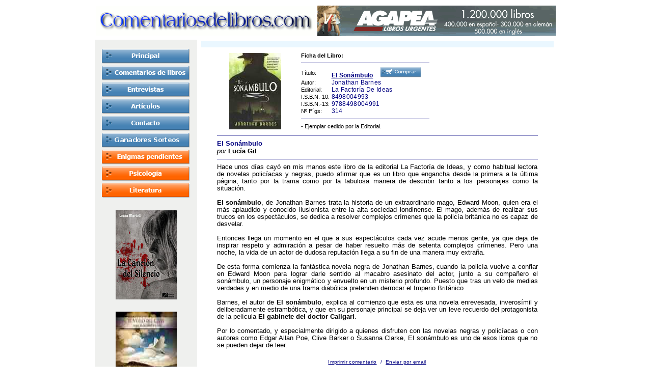

--- FILE ---
content_type: text/html
request_url: https://comentariosdelibros.com/comentario-el-sonambulo-1896idl1877idc.htm
body_size: 5723
content:
<html>
<head>
<title>El Sonámbulo . Comentariosdelibros.com</title>
<meta http-equiv="Content-Language" content="es">
<meta http-equiv="Content-Type" content="text/html; charset=ISO-8859-1">
  <meta name="keywords" content="El Sonámbulo . Comentariosdelibros.com">
  <meta name="description" content='El Sonámbulo . Comentariosdelibros.com'>
  <meta name="title" content="El Sonámbulo . Comentariosdelibros.com">
  <meta name="DC.Title" content="El Sonámbulo . Comentariosdelibros.com">
  <meta name="DC.Description" content="El Sonámbulo . Comentariosdelibros.com">
  <meta name="robots" content="index,follow">
  <meta name="revisit" content="15 days">
<link rel="stylesheet" type="text/css" href="estilos.css">
<script language="JavaScript" type="text/javascript" src="http://www.comentariosdelibros.com/funciones.js"></script>
</head>
<body>
<table width="900"  align="center" cellpadding="0" cellspacing="0">
  <tr valign="top">
    <td height="70" colspan="2">
    <table  width="900" cellpadding="1" cellspacing="0" border=0>
    <tr>
      <td>
      <table align=center border="0" cellspacing="0" cellpadding="2">
      <tr>
        <td width="430" height="62">
          <img border="0" alt="comentarios de libros" title="comentarios del libros" src="images/cooltext43859649.gif" width="430" height="58"></td>
        <td width="470" align="left" valign="top">
         <a href=http://afiliacion.agapea.com/afil/afil_irC.php?ida=6&sec=1679091c5a880faf6fb5e6087eb1b2dc>
         <img src="images/clibros_agapea.gif" border="0"  alt="agapea.com" width="468" height="60"></a>
       </td>
      </tr>


      
    </table>
    </td>
    </tr>
    </table>
    </td>
  </tr>
  <tr>
  <td width="200" valign="top" align="center"> <table width="200" height="800" style="background-color:#EFF0EE;" cellpadding="1" cellspacing="0" border=0>
  <tr>
    <td valign="top">
	<table width="180" align="center" border="0" cellspacing="0" cellpadding="2">
	<tr>
	  <td height="15">
	  </td>
	</tr>
      <tr>
        <td width="185" align="center"><a href='index.html'>        <img border="0" src="images/principal.png" alt="ir a la home" width="173" height="29"></a></td>
      </tr>
      <tr>
        <td align=center><a href="comentarios.php.html">        <img border="0" src="images/comentariosdelibros.png" alt="ir al listado de comentarios" width="173" height="29"></a></td>
      </tr>
      <tr>
        <td align=center><a href="entrevistas.htm">        <img border="0" src="images/entrevistas.png" alt="ir al listado de entrevistas" width="173" height="29"></a></td>
      </tr>
      <tr>
        <td align=center><a href="articulos.htm">        <img border="0" src="images/articulos.png" alt="ir al listado de articulos" width="173" height="29"></a></td>
      </tr>
      <!--
      <tr>
        <td align=center><a href=que-es-comentarios-de-libros.htm>        <img border="0" src="images/quienessomos.png" alt="ir a que es comentarios de libros" width="173" height="29"></a></td>
      </tr>
      <tr>
        <td align=center><a href=equipo-colaborador.htm>        <img border="0" src="images/staff.png" alt="ir a equipo colaborador/staff" width="173" height="29"></a></td>
      </tr>
      -->
      <tr>
        <td align=center><a href="contactanos.htm">        <img border="0" src="images/contacto.png" alt="ir a contacto" width="173" height="29"></a></td>
      </tr>
      <!--  
      <tr>
        <td align=center><a href=boletines.php>        <img border="0" src="images/boletines.png" alt="ir a boletines" width="173" height="29"></a></td>
      </tr>  
      -->   
       <tr>
        <td align=center><a href="boletines.php.html">        <img border="0" src="images/ganadores.png" alt="ir a ganadores sorteos" width="173" height="29"></a></td>
      </tr>  
      <tr>
        <td align=center><a href="enigmas-pendientes.htm">        <img border="0" src="images/enigmaspendientes.png" alt="ir a articulos de enigmas pendientes" width="173" height="29"></a></td>
      </tr>
      <tr>
        <td align=center><a href="psicologia.htm">        <img border="0" src="images/psicologia.png" alt="ir a articulos de psicologia" width="173" height="29"></a></td>
      </tr>
      <tr>
        <td align=center><a href="literatura.htm">        <img border="0" src="images/literatura.png" alt="ir a articulos de literatura" width="173" height="29"></a></td>
      </tr> 
      </tr>
      <tr>
        <td height="20"></td>
      </tr>
      <tr><td align=center><a href="http://www.agapea.com/libros/La-cancion-del-silencio-isbn-8492510269-i.htm"><img src="banners/1203_7183.jpg" width="120" height="175" border="0"></a></td></tr><tr><td height="20"></td></tr><tr><td align=center><a href="http://www.agapea.com/libros/El-vuelo-del-cisne-isbn-8492510188-i.htm"><img src="banners/Portada_cisne1.jpg" width="120" height="191" border="0"></a></td></tr><tr><td height="20"></td></tr><tr><td align=center><a href="http://www.agapea.com/libros/En-un-rincon-del-alma-isbn-8492510218-i.htm"><img src="banners/En&#32;un&#32;rincon&#32;del&#32;alma&#32;recortada.jpg" width="120" height="184" border="0"></a></td></tr><tr><td height="20"></td></tr><tr><td align=center><a href="http://www.agapea.com/libros/Los-monologos-del-Anda-Levanta--isbn-849251020X-i.htm"><img src="banners/Bokeroncilllo.jpg" width="120" height="175" border="0"></a></td></tr><tr><td height="20"></td></tr>      <tr>
        <td height="20"></td>
      </tr>
      <tr>
        <td height="20">
        </td>
      </tr>
      <tr>
        <td height="20"></td>
      </tr>
      <tr>
        <td height="20">
        </td>
      </tr>
    </table>
   </td>
  </tr>
 </table>
</td><td valign="top" align="center" width="700"><table>			<form method=post>
       
 
       <tr>
	        <td height="10" width="690" style="background-color:#EAF7FF;">
		        <table cellpadding="0" cellspacing="0">
		          <tr align=center>
		          	<td class="relaciones">&nbsp;&nbsp;</td>
		          </tr>
		        </table>
	        </td>
	    </tr>  
        </form> 
        </table>

<table cellpadding=3 cellspacing=3>
	<tr>
		<td width=630>
		<table cellpadding=0 cellspacing=0>
			<tr>
				<td width=150>
				<table>
					<tr>
						<td width=150 valign=middle align=center><img src='portadas/18/1896_lo1.jpg' border=0 height=150 width=102 title='El SonÃmbulo' onContextMenu='alert("Copyright (c) 2008. Todos los derechos reservados.");return false;'  alt="portada El SonÃmbulo">						</td>
					</tr>
				</table>
				</td>
				<td width=480>
				<table cellpadding=0 cellspacing=0>
					<tr>
						<td width=15></td>
						<td width=465 colspan=2 class=textoLibro><b>Ficha del Libro:</b></td>
					</tr>
					<tr>
						<td width=15></td>
						<td colspan=2>
						<hr width=250 size="1" color="#000080" align="left">
						</td>
					</tr>
					<tr>
						<td width=15></td>
						<td class=textoLibro width=60>T&iacute;tulo:</td>
						<td width=405 class=textoEpigrafe2>
						<a class=textoEpigrafe2 href="http://afiliacion.agapea.com/afil/afil_irC.php?ida=6&l=9788498004991&sec=1679091c5a880faf6fb5e6087eb1b2dc"><b>El Sonámbulo</b></a>&nbsp;&nbsp;&nbsp;&nbsp;<a class=textoEpigrafe2 href="http://afiliacion.agapea.com/afil/afil_irC.php?ida=6&l=9788498004991&sec=1679091c5a880faf6fb5e6087eb1b2dc"><img src="images/cesta.png" alt="comprar" title="comprar" border=0 width=80 height=20></a></td>
					</tr>
					<tr>
						<td width=15></td>
						<td class=textoLibro>Autor:</td>
						<td class=textoEpigrafe2>Jonathan Barnes</td>
					</tr>
					<tr>
						<td width=15></td>
						<td class=textoLibro>Editorial:</td>
						<td class=textoEpigrafe2>La Factoría De Ideas</td>
					</tr>
					<tr>
						<td width=15></td>
						<td class=textoLibro>I.S.B.N.-10:</td>
						<td class=textoEpigrafe2>8498004993</td>
					</tr>
					<tr>
						<td width=15></td>
						<td class=textoLibro>I.S.B.N.-13:</td>
						<td class=textoEpigrafe2>9788498004991</td>
					</tr>
					<tr>
						<td width=15></td>
						<td class=textoLibro>N&#186 P&acute;gs:</td>
						<td class=textoEpigrafe2>314</td>
					</tr>
					<tr>
						<td width=15></td>
						<td colspan=2>
						<hr align=left width=250 color=000080 size=1>
						</td>
					</tr>
										<tr>
						<td width=15></td>
						<td colspan=2 class=textoLibro>-&nbsp;Ejemplar cedido por la Editorial.						</td>
					</tr>
									</table>
				</td>
			</tr>
			<tr>
				<td colspan=2>
				<table cellpadding=0 cellspacing=0 id="seleccion">
					<tr>
						<td width=630>
						<hr color=000080 size=1>
						</td>
					</tr>
					<tr>
						<td width=630 class=textoEpigrafe5><b>El Sonámbulo</b>
						</td>
					</tr>
					<tr>
						<td colspan=2 class=textoEpigrafe6><i>por</i>&nbsp;<b>Lucía Gil</b>
						</td>
					</tr>
					<tr>
						<td>
						<hr color=000080 size=1>
						</td>
					</tr>
					<tr>
						<td width=630 class=textoComentario2>Hace unos días cayó en mis manos este libro de la editorial La Factoría de Ideas, y como habitual lectora de novelas policíacas y negras, puedo afirmar que es un libro que engancha desde la primera a la última página, tanto por la trama como por la fabulosa manera de describir tanto a los personajes como la situación.<br><br><font style='font-weight: bold;'>El sonámbulo</font>, de Jonathan Barnes trata la historia de un extraordinario mago, Edward Moon, quien era el más aplaudido y conocido ilusionista entre la alta sociedad londinense. El mago, además de realizar sus trucos en los espectáculos, se dedica a resolver complejos crímenes que la policía británica no es capaz de desvelar. <br><br>Entonces llega un momento en el que a sus espectáculos cada vez acude menos gente, ya que deja de inspirar respeto y admiración a pesar de haber resuelto más de setenta complejos crímenes. Pero una noche, la vida de un actor de dudosa reputación llega a su fin de una manera muy extraña. <br><br>De esta forma comienza la fantástica novela negra de Jonathan Barnes, cuando la policía vuelve a confiar en Edward Moon para lograr darle sentido al macabro asesinato del actor, junto a su compañero el sonámbulo, un personaje enigmático y envuelto en un misterio profundo. Puesto que tras un velo de medias verdades y en medio de una trama diabólica pretenden derrocar el Imperio Británico<br><br>Barnes, el autor de <font style='font-weight: bold;'>El sonámbulo</font>, explica al comienzo que esta es una novela enrevesada, inverosímil y deliberadamente estrambótica, y que en su personaje principal se deja ver un leve recuerdo del protagonista de la película <font style='font-weight: bold;'>El gabinete del doctor Caligari</font>. <br><br>Por lo comentado, y especialmente dirigido a quienes disfruten con las novelas negras y policíacas o con autores como Edgar Allan Poe, Clive Barker o Susanna Clarke, El sonámbulo es uno de esos libros que no se pueden dejar de leer.<br></font></td>
					</tr>
				</table>
				</td>
			</tr>
			<tr>
				<td height=20></td>
			</tr>
			<tr>
				<td colspan=2 align=center height=30 valign=top class=opciones><a
					class=opciones href="javascript:imprimir('seleccion')">Imprimir
				comentario</a>&nbsp;&nbsp;/&nbsp;&nbsp;<a class=opciones
					href="javascript:abreVentana('1877',1)">Enviar por
				email</a></td>
			</tr>
			<tr>
				<td width=500 colspan=2></td>
			</tr>
			<tr>
				<td height=30></td>
			</tr>
			<tr>
				<td colspan=2>
				<hr color=000080 size=1>
				</td>
			</tr>
			<tr align=center>
				<td class=relaciones colspan=2>
				<table><tr><td class=relaciones><font size=2>Valoraci&oacute;n Media <strong><font color=#FF3300>7.5</font></strong>&nbsp;/&nbsp;10</font></td><td>&nbsp&nbsp&nbsp&nbsp&nbsp&nbsp&nbsp&nbsp&nbsp&nbsp&nbsp&nbsp&nbsp&nbsp&nbsp&nbsp</td><td class=relaciones><font size=2>Posici&oacute;n en el Ranking <strong><font color=#FF3300>26</strong></font>&nbsp;/&nbsp;314</font></td></tr></table>				</td>
			</tr>	
			<tr>
				<td colspan=2>
				<hr color=000080 size=1>
				</td>
			</tr>
			
			<tr>
				<td height=15></td>
			</tr>
			
			<tr align=center>
				<td colspan=2>
					<p class=textoTablas>Comentarios escritos por usuarios.</p><table width=550 cellpadding=0 cellspacing=0 align=center><tr height=15><td bgcolor="#EFF0EE"></td></td><tr><td class=textoTablas bgcolor="#EFF0EE"><font color=#E65C00>"Un ejercicio de lectura singular"</font> &nbsp;&nbsp;<font color=#E65C00>- Diegus -</font> (20:57, 26 de Octubre de 2009)</font></strong></td></tr><tr><td class=textoTablas bgcolor="#EFF0EE">El género de la nueva novela victoriana ha experimentado un cierto crecimiento en los últimos tiempos. Y es que en el panorama de la ficción contemporánea, quizá no haya un contexto más popular a la hora de plantear una historia que la Inglaterra del siglo XIX. Una época que introdujo escritores tan influyentes como Stevenson, Oscar Wilde, H.G. Wells, Rudyard Kipling o Charles Dickens. Un periodo, en definitiva, que fue, es y seguirá siendo un escenario de moda para las historias de todos los géneros. <br />
<br />
Es el caso de \&quot;El Sonámbulo\&quot;, el debut literario de Jonathan Barnes que acaba de ver la luz en España gracias a [i]La Factoría de Ideas[/i]. Y llama la atención desde el primer párrafo, diseñado quizá para rendir un homenaje a las raíces de la tradición [i]pulp[/i] o al mismo Edgar Allan Poe, donde además de descubrir que el narrador que nos va a acompañar no es muy fiable, se pide la indulgencia del lector para capear los acontecimientos fantásticos que están a punto de desencadenarse (algo que por otro lado también sirve como gancho para empezar a devorar páginas). Se trata de un recurso sorprendente, pues no hay muchos autores que ofrezcan, sin empezar a leer, una crítica de su propio libro.<br />
<br />
El protagonista de la novela no es otro que el excéntrico Edward Moon, un mago en horas bajas, un héroe caído, carente de sensibilidad, lleno de defectos... Un personaje que intenta mantener a raya a su aburrimiento y que a duras penas consigue soportarse a sí mismo. En definitiva, una especie de Sherlock Holmes venido a menos y dotado de ciertas facultades mentales supuestamente extraordinarias. Le acompaña su socio, el silencioso Sonámbulo, un gigante -en apariencia inmune al daño- que nunca habla y que siente una atracción hacia la leche. Obviamente, su apodo es el que da título a la novela, escondiendo una clave que no llega a ser evidente hasta la conclusión de la misma.<br />
<br />
Tras un tiempo de \&quot;letargo\&quot;, las autoridades deciden recurrir de nuevo a sus dotes detectivescas para solventar el asesinato de un actor. A partir de ahí, entran en juego sociedades secretas, conspiraciones, sombrías maniobras gubernamentales, Coleridge, y hasta las curiosas inclinaciones sexuales del protagonista, todo ello salpimentado con un giro argumental inesperado que, obviamente, no revelaremos aquí. Y es que la solución del caso parece conducir a más preguntas que respuestas.<br />
<br />
\&quot;El Sonámbulo\&quot; es, pues, una singular novela llena de referencias que parece concebida, al menos en parte, para reivindicar el Londres victoriano del siglo XIX, sin por ello dejar de burlarse de la época. El lector encontrará una historia que mezcla el misterio policial, la magia, la intriga, el terror gótico, lo grotesco, el humor negro, lo sobrenatural, la fantasía... Un cóctel que, aun siendo hasta cierto punto extravagante, se revela como original y muy eficaz. Una historia impulsada por el engaño donde nada es lo que parece. Y es que aunque \&quot;El Sonámbulo\&quot; tiene sus defectos, no se puede negar que el autor posee un talento especial, y que, a pesar de ser un recién llegado, Jonathan Barnes está aquí para quedarse.</td></tr><tr height=15><td bgcolor="#EFF0EE"></td></tr></table><p class=textoTablas>P&aacute;gina: <class=relaciones><strong>1</strong>&nbsp;&nbsp;</p><br><br>		
				</td>
			</tr>
		</table>
		</td>
	</tr>
</table>

				
				</td>
  </tr> 
  <script language=javascript>
    <!--
    imprimePie1()
    imprimePie2()
    //-->
  </script>
  </table>
</body>
</html>


--- FILE ---
content_type: text/css
request_url: https://comentariosdelibros.com/estilos.css
body_size: 6198
content:
.menuBarra{
  font: 12px Verdana, Arial, Helvetica, sans-serif;
  color: #FFFFFF;
  font-weight: bold;
}

.textoBusqueda{
  font: 11px Verdana, Arial, Helvetica, sans-serif;
}

.textoLista{
  font: 10px Verdana, Arial, Helvetica, sans-serif;
}
.textoLista a{
  font: 10px Verdana, Arial, Helvetica, sans-serif;
  color:#0A0098;
}

.cajaTexto{
  background-color:#EDEDED;
  font: 11px Verdana, Arial, Helvetica, sans-serif;
  color:#000080;
  border:#000080 1px solid;
}
.textoAlias{
  font: 11px Verdana, Arial, Helvetica, sans-serif;
  color:#000080;
}

.cajaArea{
  background-color:#EDEDED;
  font: 11px Verdana, Arial, Helvetica, sans-serif;
  color:#000080;
  border:#000080 1px solid;
  width:630px;
}

.paginacion{
  font: 12px Verdana, Arial, Helvetica, sans-serif;
  color: #000080;
}

.lista{
	background-color:#EDEDED; color:#000000;
	font: 12px Verdana, Arial, Helvetica, sans-serif;
    border:#000080 1px solid;
	display:none;
}

.resaltado{
	background-color:#FFFFFF; color:#0A0098;
	cursor:pointer;
}

.normal{
	background-color:#EDEDED; color:#000000;
}

.textoEpigrafeDestacado{
  font: 24px Verdana, Arial, Helvetica, sans-serif;
  color: #000080;
}

.textoEpigrafe1{
  font: 17px Verdana, Arial, Helvetica, sans-serif;
  color: #000080;
}

.textoEpigrafe2{
  font: 12px Verdana, Arial, Helvetica, sans-serif;
  color: #000080;
  letter-spacing: 0.3px;
  word-spacing: 0.3px;
  align:justify;
}

.textoEpigrafe2 a{
  font: 12px Verdana, Arial, Helvetica, sans-serif;
  color: #000080;
  letter-spacing: 0.3px;
  word-spacing: 0.3px
}

.textoEpigrafe3{
  font: 11px Verdana, Arial, Helvetica, sans-serif;
  color: #4E88B7;
}

.textoEpigrafe4  {
  font: 13px Verdana, Arial, Helvetica, sans-serif;
  color: #000080;
}

.textoEpigrafe5{
  font: 13px Verdana, Arial, Helvetica, sans-serif;
  color: #000080;
}

.textoEpigrafe6{
  font: 13px Verdana, Arial, Helvetica, sans-serif;
}

.textoEpigrafe7{
  font: 11px Verdana, Arial, Helvetica, sans-serif;
  color: #4E88B7;
}
.textoFecha{
  font: 11px Verdana, Arial, Helvetica, sans-serif;
}

.textoComentario{
  font: 11px Verdana, Arial, Helvetica, sans-serif;
  text-align:justify;
}

.textoComentario2{
  font: 12.5px Verdana, Arial, Helvetica, sans-serif;
  text-align:justify;
}

.textoLibro{
  font: 11px Verdana, Arial, Helvetica, sans-serif;
}

.textoPie{
  font: 10px Verdana, Arial, Helvetica, sans-serif;
  color: #000080;
}

.error{
  font: 16px Verdana, Arial, Helvetica, sans-serif;
  color:#D50801;
}

.epigrafeRelaciones{
  font: 11px Verdana, Arial, Helvetica, sans-serif;
  color:#000080;
}
.epigrafeRelaciones a{
  font: 11px Verdana, Arial, Helvetica, sans-serif;
  color:#000080;
}
.relaciones{
  font: 10px Verdana, Arial, Helvetica, sans-serif;
  color:#000080;
}

.opciones{
  font: 10px Verdana, Arial, Helvetica, sans-serif;
  color: #000080;
  letter-spacing: 0.3px;
  word-spacing: 0.3px
}
.textoBocadillo{
   font: 18px Verdana, Arial, Helvetica, sans-serif;
   font-style: italic;
   color: #000080;
   text-align:center;
}

.textoColaborador{
  font: 12.5px Verdana, Arial, Helvetica, sans-serif;
}

.puntuacion{
  font: 10px Verdana, Arial, Helvetica, sans-serif;
  color: #FFFFFF;
}
.puntuacionTotal{
  font: 11px Verdana, Arial, Helvetica, sans-serif;
  color: #FFFFFF;
}

.textoExplicacion{
   font: 11px Verdana, Arial, Helvetica, sans-serif;
   color: #01203C;
}
.textoItems{
   font: 10px Verdana, Arial, Helvetica, sans-serif;
   color: #01203C;
}

.notas{
   font: 9px Verdana, Arial, Helvetica, sans-serif;
   color: #01203C;
}
.aviso{
   font: 13px Verdana, Arial, Helvetica, sans-serif;
   color: #DD1E05;
   text-align:center;
}

.cajaAreaEncuesta{
  background-color:#EDEDED;
  font: 11px Verdana, Arial, Helvetica, sans-serif;
  color:#01203C;
  border:#000080 1px solid;
  width:600px;
}

.textoValoracion{
  font: 12px Verdana, Arial, Helvetica, sans-serif;
  color: #6C8EAC;
  letter-spacing: 0.2px;
  word-spacing: 0.2px;
  align:justify;
}

.textoTablas{
  font: 12px Verdana, Arial, Helvetica, sans-serif;
  color:#000080;
}

.cajaRegistro{
  padding: 30 30 30 30;
  border-style:solid;
  border-color:#6699CC;
  border-width:1;
  margin-top:30px;
  margin-left:30px;
  color: #000080;
  font: 12px Verdana, Arial, Helvetica, sans-serif;
}
.cajaRegistro a{
  font: 12px Verdana, Arial, Helvetica, sans-serif;
    color:#000080;    
}

.table{
  padding: 10px 10px 10px 10px;
  border-style:solid;
  border-color:#000080;
  border-width:1;
  font: 12px Verdana, Arial, Helvetica, sans-serif;
}
.table a{
  font: 10px Verdana, Arial, Helvetica, sans-serif;
    color:#EEEEEE;
}


#columna1 {
  float: left;
  width: 300px;
  font: 12px Verdana, Arial, Helvetica, sans-serif;
  background-color:green;
  position:absolute;
}
#columna1-2 {
  float: left;
  width: 300px;
  margin-left:50px;
  font: 12px Verdana, Arial, Helvetica, sans-serif;

}

#columna2-2 {
  float: left;
  width: 200px;
  margin-left:20px;
  font: 12px Verdana, Arial, Helvetica, sans-serif;

}

#columna2 { 
  position:absolute;
  width: 300px;
  font: 12px Verdana, Arial, Helvetica, sans-serif;
  background-color:yellow;
}

#pieSubmit{
  clear: both;
  margin-top:120px;
  font: 12px Verdana, Arial, Helvetica, sans-serif;
}
#capa{
  color: red;
  float: center;
  width: 450px;
  text-align: left;
  padding-left:80px;
  font: 12px Verdana, Arial, Helvetica, sans-serif;
}
#capa2{
  color: red;
  float: center;
  width: 300px;
  text-align: left;
  padding-left:50px;
  font: 12px Verdana, Arial, Helvetica, sans-serif;
}
#condicionesRegistro{
  padding-top:30px;
  padding-bottom:30px;
  padding-left:30px;
  padding-right:30px; 
  border-style:solid;
  border-color:#6699CC;
  border-width:1;
  margin-top:30px;
  margin-left:30px;
  font: 12px Verdana, Arial, Helvetica, sans-serif;
  color: #000080;
  text-align: left;
}
.condicionesRegistro a{
  font: 10px Verdana, Arial, Helvetica, sans-serif;
    color:#EEEEEE;
}
.cajaInputFormulario{
  background-color:#EDEDED;
  font: 11px Verdana, Arial, Helvetica, sans-serif;
  color:#01203C;
  border-style:solid;
  border-color:#000080;
  border-width:1;
}


.botonSubmit{
border-style:none;
width:80;
height:20;
background-image:url('images/entrar2.png');
}